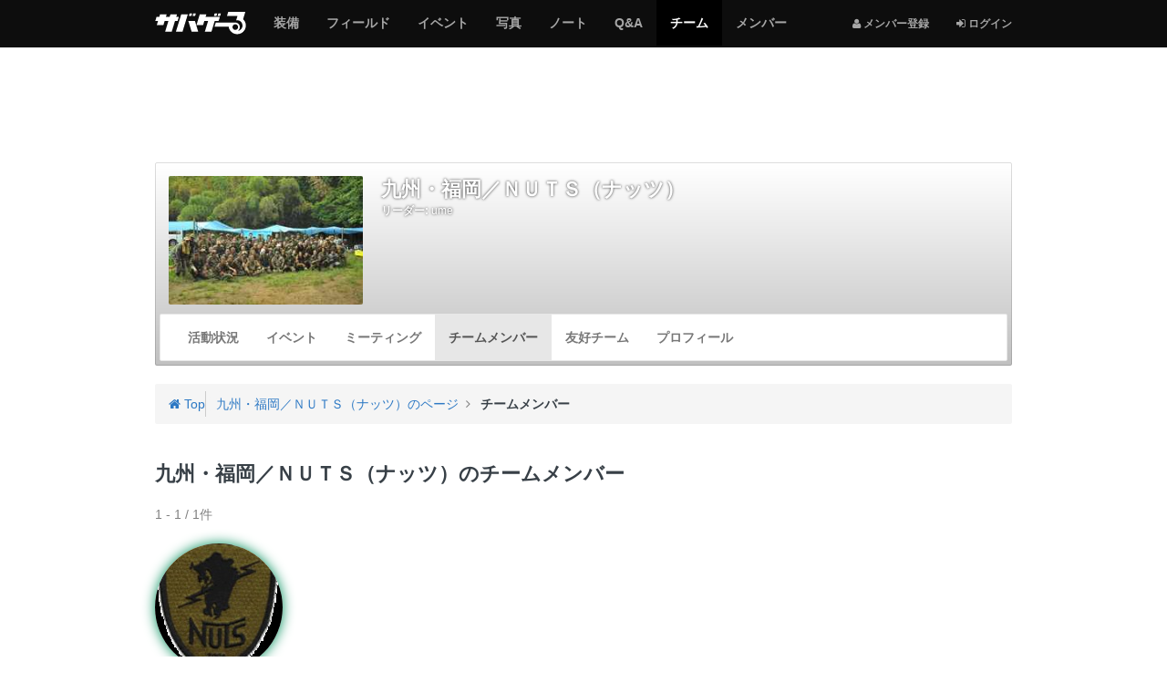

--- FILE ---
content_type: text/html; charset=utf-8
request_url: https://svgr.jp/team/kfnuts/members
body_size: 7160
content:

<!DOCTYPE html>
<html lang="ja">
<head>
  <meta charset="utf-8" />
  <meta name="viewport" content="width=device-width, initial-scale=1.0" />
  <title>九州・福岡／ＮＵＴＳ（ナッツ）のチームメンバー | サバゲーる</title>
  <meta http-equiv="X-UA-Compatible" content="IE=edge" />
  <meta name="application-name" content="サバゲーる" />
  <meta name="description" content="九州・沖縄／福岡県で活動中のサバゲーチーム「九州・福岡／ＮＵＴＳ（ナッツ）」のページです。はじめまして。福岡・飯塚で活動しているＮＵＴＳ（ナッツ）と申します。 現在ＮＵＴＳではチーム員を募集中です。 老若男女問わず募集いたします。※18才以上 ＮＵＴＳには専用フィールドがあり、塹壕・小屋等を設置して 皆が楽しめるフィールド作りを目指してます。 また女性や家族連れに嬉しいトイレ（男性・女性トイ..." />
  <meta name="keywords" content="サバイバルゲーム,サバゲー,ミリタリー,装備,電動ガン,エアガン,ガスガン,トイガン,サバゲーフィールド,サバゲーチーム,ライフル,ハンドガン,マシンガン,インドア,アウトドア" />
  <meta name="csrf-param" content="authenticity_token" />
<meta name="csrf-token" content="X18HSDJ2DqbiaRKsP8MmwAWR5ojftAL_eWPFaADfLK-knGFA3juMdy7lgel6j353CDosJcdio1VtmjORlBjGDg" />
  <meta property="fb:app_id" content="137782426307339" />
<meta property="fb:channel_url" content="https://img.svgr.jp/fb_channel.html" />
<meta property="og:site_name" content="サバゲーる" />
<meta property="og:title" content="九州・福岡／ＮＵＴＳ（ナッツ）のチームメンバー | サバゲーる" />
<meta property="og:url" content="https://svgr.jp/team/kfnuts/members" />
<meta property="og:locale" content="ja_JP" />
<meta property="og:type" content="article" />
<meta property="og:image" content="https://img.svgr.jp/system/groups/badge_images/000/000/000/090/M_image.jpg?1417102822" />
<meta property="og:description" content="九州・沖縄／福岡県で活動中のサバゲーチーム「九州・福岡／ＮＵＴＳ（ナッツ）」のページです。はじめまして。福岡・飯塚で活動しているＮＵＴＳ（ナッツ）と申します。 現在ＮＵＴＳではチーム員を募集中です。 老若男女問わず募集いたします。※18才以上 ＮＵＴＳには専用フィールドがあり、塹壕・小屋等を設置して 皆が楽しめる..." />
<meta property="og:admins" content="100001731784137" />
<meta property="twitter:card" content="summary" />
<meta property="twitter:site" content="@svgr_jp" />
  <meta property="session-id" content="" />
<meta property="session-logged_in" content="false" />
<meta property="session-accept-gzip" content="true" />
  <link rel="dns-prefetch" href="//img.svgr.jp" />
<link rel="dns-prefetch" href="//www.google-analytics.com" />
<link rel="dns-prefetch" href="//www.google.com" />
<link rel="dns-prefetch" href="//www.google.co.jp" />
<link rel="dns-prefetch" href="//www.googletagservices.com" />
<link rel="dns-prefetch" href="//www.googleadservices.com" />
<link rel="dns-prefetch" href="//www.facebook.com" />
<link rel="dns-prefetch" href="//s-static.ak.facebook.com" />
<link rel="dns-prefetch" href="//connect.facebook.net" />
  <!--
  <noscript id="cssDefer">
  </noscript>
  -->
  <link rel="stylesheet" href="https://img.svgr.jp/assets/manifests/default-eb32903eddce431fb53553f5d11cffd8173db0f16741852678baa663cb95bcd5.css" media="all" data-turbolinks-track="true" />
  
  <!--[if lt IE 9]>
    <script src="//oss.maxcdn.com/html5shiv/3.7.2/html5shiv.min.js"></script>
    <script src="https://img.svgr.jp/assets/respond-a400561c3b484cbeae9e69cf1e1aa1b40cb2ee93f4218508ad55121036fb3b8d.js"></script>
  <![endif]-->
  <script>
//<![CDATA[
window.asyncScriptDeferreds=[],window.$||window.jQuery||(window.$=window.jQuery=function(){var e=arguments;1==e.length&&"function"==typeof e[0]?asyncScriptDeferreds.push(e):"undefined"!=typeof console&&console.log("[WARN] Before jQuery is loaded, $ method was called.",e)});
//]]>
</script>
  <script src="https://img.svgr.jp/assets/manifests/default-a6ecd8f54b67a787258c7a151af11464ad5f2c4e1fa8510aecbdb2bc35771cd6.js" data-turbolinks-track="true" async="async" defer="defer"></script>
  

  

  <script async src="https://www.googletagmanager.com/gtag/js?id=G-K062Q0MMTJ"></script>
<script>
//<![CDATA[
function gtag(){dataLayer.push(arguments)}window.dataLayer=window.dataLayer||[],gtag("js",new Date),gtag("config","G-K062Q0MMTJ",{cookie_domain:"svgr.jp",debug_mode:!1});
//]]>
</script><!--</script>-->

<script>
//<![CDATA[
window.google_analytics_uacct="UA-2684079-2";
//]]>
</script><!--</script>-->

<script>
//<![CDATA[
!function(e,n,t,a,c,o,s){e.GoogleAnalyticsObject=c,e[c]=e[c]||function(){(e[c].q=e[c].q||[]).push(arguments)},e[c].l=1*new Date,o=n.createElement(t),s=n.getElementsByTagName(t)[0],o.async=1,o.src=a,s.parentNode.insertBefore(o,s)}(window,document,"script","//www.google-analytics.com/analytics.js","ga"),ga("create","UA-2684079-2",{cookieDomain:"svgr.jp"});
//]]>
</script><!--</script>-->


  <script>
//<![CDATA[
var googletag=googletag||{};googletag.cmd=googletag.cmd||[],function(){var t=document.createElement("script");t.async=!0,t.type="text/javascript";var e="https:"==document.location.protocol;t.src=(e?"https:":"http:")+"//www.googletagservices.com/tag/js/gpt.js";var o=document.getElementsByTagName("script")[0];o.parentNode.insertBefore(t,o)}();
//]]>
</script>


  <link rel="shortcut icon" href="/favicon.ico?20140701" type="image/vnd.microsoft.icon" />
  <link rel="icon" href="/favicon.ico?20140701" type="image/vnd.microsoft.icon" />
  <link rel="apple-touch-icon-precomposed apple-touch-icon" href="/apple-touch-icon.png" />
  <link rel="manifest" href="/manifest.json" type="application/json" />

  <!-- InsideHead -->
  
  <!-- /InsideHead -->
</head>
<body>

  <header class="navbar navbar-inverse navbar-fixed-top" role="banner">
    <div class="container">
  <div class="navbar-header">
      <button name="button" type="button" class="navbar-toggle collapsed" data-toggle="collapse" data-target="#global-navigation">
        <span class="sr-only"></span>
        <span class="icon-bar"></span>
        <span class="icon-bar"></span>
        <span class="icon-bar"></span>
      </button>

      <div class="dropdown btn-group pull-right hidden-md hidden-lg">
        <!-- 
          <i class="fa fa-user"></i> <span class="sr-only">メンバー登録</span>
        
         -->
        <a class="btn btn-default" title="ログインする" href="https://svgr.jp/login?.done=https%3A%2F%2Fsvgr.jp%2Fteam%2Fkfnuts%2Fmembers">
          <i class="fa fa-sign-in"></i> <small>ログイン</small>
        </a>
      
      </div>
    
    
    <a class="navbar-brand" href="/">
      <img alt="サバゲーる" data-image-png="https://img.svgr.jp/assets/svgr-logo-87b6468375cdd9263f98a3954241b98c4ebe644251e5d5a64d338ce1724a1baf.png" data-image-svg="https://img.svgr.jp/assets/svgr-logo-ea1707a44b5168cebb7f3473355731f2f0c73df18b2d1cd3c0e7975b42d207a5.svg" data-image-svgz="https://img.svgr.jp/assets/svgr-logo-5829f5c094f778dad39cf160371e38a9201c3819d42f557ffff46ba439f1b4da.svgz" class="imageSvg" src="https://img.svgr.jp/assets/svgr-logo-87b6468375cdd9263f98a3954241b98c4ebe644251e5d5a64d338ce1724a1baf.png" width="100" height="25" />
    </a>
  </div>

  <nav class="collapse navbar-collapse" id="global-navigation" role="navigation">
    <div class="visible-md visible-lg">
  <ul class="nav navbar-nav navbar-right">
    <li>
      <a title="メンバー登録" href="https://svgr.jp/signup?.done=https%3A%2F%2Fsvgr.jp%2Fteam%2Fkfnuts%2Fmembers">
        <small><i class="fa fa-user"></i> メンバー登録</small>
      </a>
    <li>
      <a title="ログインする" href="https://svgr.jp/login?.done=https%3A%2F%2Fsvgr.jp%2Fteam%2Fkfnuts%2Fmembers">
        <small><i class="fa fa-sign-in"></i> ログイン</small>
      </a>
  
  </ul>
</div>

<ul class="nav navbar-nav row">
  <li class="col-xs-6"><a href="/items"><span class="sr-only">サバゲー</span>装備</a></li>
    <li class="col-xs-6"><a href="/places"><span class="sr-only">サバゲー</span>フィールド</a></li>
    <li class="col-xs-6"><a href="/events"><span class="sr-only">サバゲー</span>イベント</a></li>
    <li class="col-xs-6"><a href="/photos"><span class="sr-only">みんなのサバゲー</span>写真</a></li>
    <li class="col-xs-6"><a href="/contents"><span class="sr-only">みんなのサバゲー</span>ノート</a></li>
    <li class="col-xs-6"><a href="/question-answer/"><span class="sr-only">サバゲー</span>Q&amp;A</a></li>
    <li class="col-xs-6 active"><a href="/teams"><span class="sr-only">サバゲー</span>チーム</a></li>
    <li class="col-xs-6"><a href="/users"><span class="sr-only">サバゲーる</span>メンバー</a></li>
  
</ul>

  </nav>
  
</div>

  </header>
  

  <!-- AfterHeader -->
  
  <!-- /AfterHeader -->

  <!-- Wrapper -->
  <div id="mainContent" class="container">

    <div id="flashArea">
  <div id="flashNotice" class="alert alert-dismissable alert-success" title="クリックすると閉じます" style="display:none;">
    <button type="button" class="close" aria-hidden="true">&times;</button>
    <p class="message"></p>
  </div>
  <div id="flashAlert" class="alert alert-dismissable alert-warning" title="クリックすると閉じます" style="display:none;">
    <button type="button" class="close" aria-hidden="true">&times;</button>
    <p class="message"></p>
  </div>

</div>

<script>
//<![CDATA[
$((function(){$("#flashArea .alert").each((function(){$(this).css({cursor:"pointer"}),$(this).on("click",(function(){$(this).fadeOut(250)})),$(this).find(".message").text().length>0&&$(this).fadeIn(750)}))}));
//]]>
</script>



    

      <noscript>
  <div class="alert alert-warning text-center">
    <p><b>JavaScriptを有効にしてお使いください</b>
    <p>JavaScriptの設定方法は<a target="_blank" href="http://search.yahoo.co.jp/search?p=JavaScript%E3%81%AE%E8%A8%AD%E5%AE%9A%E6%96%B9%E6%B3%95&amp;ei=UTF-8" rel="nofollow">こちらの検索結果</a>を参考にしてください
  </div>
</noscript>

      <div id="browserWarning"></div>
<script>
//<![CDATA[
$((function(){var e=[];if("MSIE"==Browser.browser&&Browser.majorVersion<=8&&"/browser_warning"!=location.pathname)location.href="/browser_warning";else{1!=navigator.cookieEnabled&&(e.push('<div class="alert alert-warning text-center">'),e.push("  <p><b>Cookie\u3092\u6709\u52b9\u306b\u3057\u3066\u304a\u4f7f\u3044\u304f\u3060\u3055\u3044</b>"),e.push('  <p>Cookie\u306e\u8a2d\u5b9a\u65b9\u6cd5\u306f<a target="_blank" href="http://search.yahoo.co.jp/search?p=Cookie%E3%81%AE%E8%A8%AD%E5%AE%9A%E6%96%B9%E6%B3%95&amp;ei=UTF-8" rel="nofollow">\u3053\u3061\u3089\u306e\u691c\u7d22\u7d50\u679c</a>\u3092\u53c2\u8003\u306b\u3057\u3066\u304f\u3060\u3055\u3044\u3002'),e.push("</div>"));var r="FontAwesome";$("<span>").css("font-family",r).css("font-family")!=r&&(e.push('<div class="alert alert-warning text-center">'),e.push("  <p><b>\u304a\u5ba2\u3055\u307e\u306e\u30d6\u30e9\u30a6\u30b6\u306e\u8a2d\u5b9a\u3067\u306f\u3001\u8868\u793a\u8981\u7d20\u306e\u4e00\u90e8\u304c\u6b63\u3057\u304f\u8868\u793a\u3055\u308c\u3066\u3044\u307e\u305b\u3093\u3002</b>"),e.push("  <p>\u30d6\u30e9\u30a6\u30b6\u306e\u8a2d\u5b9a\u753b\u9762\u3067\u300cWeb\u30da\u30fc\u30b8\u304c\u6307\u5b9a\u3057\u305f\u30d5\u30a9\u30f3\u30c8\u3092\u4f7f\u7528\u3059\u308b\u300d\u3088\u3046\u306b\u8a2d\u5b9a\u3092\u5909\u66f4\u3057\u3066\u304f\u3060\u3055\u3044\u3002"),e.push("</div>")),e.length>0&&$("#browserWarning").html(e.join("\n"))}}));
//]]>
</script>

    

    <!-- PageContent -->
      <div class="group margin-half">
    <!-- AD -->
<div class="ads" style="display:table; width:100%; min-height:100px;">
  <!-- SVGR_TEST_Top_North_Banner -->
  <div class="gpt-ad adNorthBanner" style="display:table-cell; vertical-align:middle;" data-gpt-id="div-gpt-ad-1412605000416" data-gpt-path="/3465656/SVGR_TEST_Top_North_Banner" data-gpt-size="[[970,90],[728,90],[468,60],[320,50],[320,100]]" data-gpt-targets="{&quot;test_site&quot;:&quot;false&quot;,&quot;logged_in&quot;:&quot;false&quot;,&quot;sv_gm&quot;:&quot;groups&quot;,&quot;sv_lm&quot;:&quot;members&quot;}" data-gpt-size-mapping="[[[992,0],[[970,90],[728,90],[468,60],[320,50],[320,100]]],[[768,0],[[728,90],[468,60],[320,50],[320,100]]],[[320,0],[[320,50],[320,100]]],[[0,0],[[320,50],[320,100]]]]"></div>
</div>
<!-- /AD -->

  </div>
  
  <div class="row">
    <div class="col-sm-12 col-md-12">
  <div class="coverImage responsive-controlable thumbnail" data-image-lg="https://img.svgr.jp/images/groups/cover_images/L_noimage.png" data-image-md="https://img.svgr.jp/images/groups/cover_images/L_noimage.png" data-image-sm="https://img.svgr.jp/images/groups/cover_images/M_noimage.png" data-image-xs="https://img.svgr.jp/images/groups/cover_images/S_noimage.png">
    <div class="gradient">
      <div class="row">
        <div class="col-sm-3 col-xs-3">
          <div id="groupBadge">
            <p class="hidden-xs"><a title="九州・福岡／ＮＵＴＳ（ナッツ）" href="/team/kfnuts"><img alt="九州・福岡／ＮＵＴＳ（ナッツ）" title="九州・福岡／ＮＵＴＳ（ナッツ）" class="groupBadgeImage img-rounded" data-image-style="M" src="https://img.svgr.jp/system/groups/badge_images/000/000/000/090/M_image.jpg?1417102822" width="240" height="159" /></a></p>
            <p class="visible-xs"><a title="九州・福岡／ＮＵＴＳ（ナッツ）" href="/team/kfnuts"><img alt="九州・福岡／ＮＵＴＳ（ナッツ）" title="九州・福岡／ＮＵＴＳ（ナッツ）" class="groupBadgeImage img-rounded" data-image-style="S" src="https://img.svgr.jp/system/groups/badge_images/000/000/000/090/S_image.jpg?1417102822" width="128" height="85" /></a></p>
          </div>
        </div>
        <div class="col-sm-9 col-xs-9">
          <div class="margin-half">
            <span class="h3 username truncate visible-xs" style="margin:0; padding-bottom:3px;"><b>九州・福岡／ＮＵＴＳ（ナッツ）</b></span>
            <span class="h1 username truncate hidden-xs" style="margin:0; padding-bottom:5px;"><b>九州・福岡／ＮＵＴＳ（ナッツ）</b></span>
            <p class="username margin-none small truncate"><b>リーダー:</b> <a title="ume" style="color:#fff;" href="/my/kfnuts">ume</a></p>
          </div>
        </div>
      </div>
      <nav class="navbar navbar-default" role="navigation" style="margin-bottom:0; opacity:1;">
  <div class="navbar-header">
    <button type="button" class="navbar-toggle" data-toggle="collapse" data-target="#local-navigation" aria-expanded="false">
      <span class="sr-only">チームメニュー</span>
      <span class="icon-bar"></span>
      <span class="icon-bar"></span>
      <span class="icon-bar"></span>
    </button>



    <p class="navbar-text truncate visible-xs visible-sm" style="margin-left:1em;">九州・福岡／ＮＵＴＳ（ナッツ）</p>
  </div>

  <nav class="collapse navbar-collapse" id="local-navigation">


    <ul class="nav navbar-nav">
      <li class="col-xs-6"><a href="/team/kfnuts">活動状況</a></li>
            <li class="col-xs-6"><a href="/team/kfnuts/events"><span class="sr-only">サバゲー</span>イベント</a></li>
            <li class="col-xs-6"><a href="/team/kfnuts/bbs">ミーティング</a></li>
            <li class="col-xs-6 active"><a href="/team/kfnuts/members">チームメンバー</a></li>
            <li class="col-xs-6"><a href="/team/kfnuts/friend_teams">友好チーム</a></li>
            <li class="col-xs-6"><a href="/team/kfnuts/profile">プロフィール</a></li>
      
    </ul>
  </nav>
</nav>



    </div>
  </div>

  <div class="breadcrumb-container">
  <div class="breadcrumb" style="margin-top:0;">
    <div class="media">
      <div itemscope itemtype="http://data-vocabulary.org/Breadcrumb">
        <a class="pull-left" title="サバゲーるのトップページ" itemprop="url" href="/">
          <i class="fa fa-home"></i> Top
          <meta itemprop="title" content="サバゲーる" />
        </a>
      </div>
      <div class="media-body">
        <div class="bc-list">
          <ol class="list-unstyled margin-none">
              <li itemscope itemtype="http://data-vocabulary.org/Breadcrumb">
                  <a itemprop="url" href="/team/kfnuts">
                    <span itemprop="title">九州・福岡／ＮＵＴＳ（ナッツ）のページ</span>
                  </a>

              </li>
                          <li itemscope itemtype="http://data-vocabulary.org/Breadcrumb">
                  <strong>
                    <span itemprop="title">チームメンバー</span>
                  </strong>
                
              </li>
            
          </ol>
        </div>
        <!--.bc-list-->
      </div>
      <!--.media-body-->
    </div>
    <!--.media-->
  </div>
</div>

</div>

<script>
//<![CDATA[
$((function(){var e={};$(document.body).on("responsive:resized",(function(o){var n=$(".coverImage"),a=o.size,i=n.data("image-"+a);a&&a.length>0&&(e[i]?n.css({"background-image":"url("+i+")"}):$("<img>").hide().attr("src",i).on("load",(function(){e[i]=!0,n.css({"background-image":"url("+i+")"}),$(this).remove()})).appendTo("body"))}))}));
//]]>
</script>

  </div>
  <div class="row">
    <div class="col-md-8" role="main">
      <!-- MainContent -->
      <div class="page-header">
  <h1>九州・福岡／ＮＵＴＳ（ナッツ）のチームメンバー</h1>
</div>

<section class="group">


  <div class="group">
    
  <p class="text-muted ">
    1 - 1 / 1件
  </p>


  </div>
  <ul class="row list-unstyled">
    <li class="col-sm-3 col-xs-3">
      <a title="ume" href="/my/kfnuts">
  <img alt="ume" title="ume" class="img-responsive img-circle highlight-info" data-container="body" data-toggle="tooltip" data-placement="bottom" src="https://img.svgr.jp/system/sns_profiles/badge_images/000/000/000/650/SQ_L_image.jpg?1417101294" width="140" height="140" />
  <span class="visible-xs visible-sm text-center truncate"><span title="ume">ume</span></span>
</a>
<div class="extras">
      </div>

    
  </ul>

  
  <!-- AD -->
<div class="group">
  <!-- AD -->
<div class="ads">
  <p class="text-center margin-none">
    <b class="small text-muted">スポンサーリンク</b>
  </p>

  <!-- SVGR_TEST_South_Banner -->
  <div class="gpt-ad adBigBanner" style="min-width:320px; min-height:50px;" data-gpt-id="div-gpt-ad-1412667849527" data-gpt-path="/3465656/SVGR_TEST_South_Banner" data-gpt-size="[[728,90],[468,60],[320,50],[320,100]]" data-gpt-targets="{&quot;test_site&quot;:&quot;false&quot;,&quot;logged_in&quot;:&quot;false&quot;,&quot;sv_gm&quot;:&quot;groups&quot;,&quot;sv_lm&quot;:&quot;members&quot;}" data-gpt-size-mapping="[[[992,0],[[468,60],[320,50],[320,100]]],[[768,0],[[728,90],[468,60],[320,50],[320,100]]],[[320,0],[[320,50],[320,100]]],[[0,0],[[320,50],[320,100]]]]"></div>
</div>
<!-- /AD -->

</div>
<!-- /AD -->


  


  

</section>

<div class="modal fade" id="modalJudgeJoinGroupRequest">
  <!-- RENDER BY PARTIAL TEMPLATE -->
  <div class="modal-dialog">
    <div class="modal-content">
      <div class="modal-header">
        <button type="button" class="close" data-dismiss="modal"><span aria-hidden="true">&times;</span><span class="sr-only">Close</span></button>
        <h4 class="modal-title">チーム参加申請の確認</h4>
      </div>
      <div class="modal-body">
        <p class="margin-none">
          <b>ほげほげ</b>さんからのチーム参加申請があります。<br>
          チームへの参加を承認するには「承認する」を押してください。
        </p>

        <label>ほげほげさんからのコメント</label>
        <div class="panel panel-default margin-none">
          <div class="panel-body">
            <p class="margin-nonea">コメント...</p>
          </div>
        </div>
      </div>
      <div class="modal-footer">
        <button type="button" class="btn btn-danger pull-left" data-dismiss="modal">
          <span class="hidden-xs">削除する</span>
          <span class="visible-xs">削除</span>
        </button>
        <button type="button" class="btn btn-default" data-dismiss="modal">
          キャンセル
        </button>
        <button type="button" class="btn btn-primary" data-dismiss="modal">
          <span class="hidden-xs">承認する</span>
          <span class="visible-xs">承認</span>
        </button>
      </div>
    </div><!-- /.modal-content -->
  </div><!-- /.modal-dialog -->
  <!-- /RENDER BY PARTIAL TEMPLATE -->
</div><!-- /.modal -->


<script>
//<![CDATA[
$((function(){var o=$("#modalJudgeJoinGroupRequest");o.find("form:first");o.on("show.bs.modal",(function(o){$(o.relatedTarget)}))}));
//]]>
</script>


      <!-- /MainContent -->
    </div>
    <div class="col-md-4">
      <hr class="visible-sm visible-xs" />

      <div class="group">
        <!-- AD -->
<div class="ads">
  <p class="text-center margin-none visible-sm visible-xs">
    <b class="small text-muted">スポンサーリンク</b>
  </p>

  <!-- SVGR_TEST_Rectangle_300 -->
  <div class="gpt-ad adRectangle" style="min-width:300px; min-height:250px;" data-gpt-id="div-gpt-ad-1412663242111" data-gpt-path="/3465656/SVGR_TEST_Rectangle_300" data-gpt-size="[[300,250]]" data-gpt-targets="{&quot;test_site&quot;:&quot;false&quot;,&quot;logged_in&quot;:&quot;false&quot;,&quot;sv_gm&quot;:&quot;groups&quot;,&quot;sv_lm&quot;:&quot;members&quot;}"></div>
</div>
<!-- /AD -->

      </div>
        
      <div class="col-affix">
        <section>
          <h2 class="h3">チームメンバー <span class="badge">1</span></h2>
          <ul class="row list-unstyled">
            <li class="col-md-3 col-sm-3 col-xs-3 text-center">
              <a title="ume" href="/my/kfnuts"><img alt="ume" title="ume" class="img-responsive img-circle highlight-info" data-toggle="tooltip" data-placement="bottom" src="https://img.svgr.jp/system/sns_profiles/badge_images/000/000/000/650/SQ_L_image.jpg?1417101294" width="140" height="140" /></a>
              <p class="visible-xs visible-sm text-center truncate"><a title="ume" href="/my/kfnuts">ume</a></p>
            
          </ul>
          <p><a class="btn btn-default btn-block" title="九州・福岡／ＮＵＴＳ（ナッツ）のチームメンバーをもっと見る" href="/team/kfnuts/members">もっと見る <i class="fa fa-caret-right"></i></a></p>

        </section>
        
        <hr />
        
        <section>
          <h2 class="h3">メンバーのメインアーム</h2>
          <p class="well">まだありません。</p>
          
        </section>
        

      </div>
    </div>
  </div>

    <!-- /PageContent -->

  </div><!-- /Wrapper -->

  <hr />

  <footer role="contentinfo">
    <div class="container text-center">
  <ul class="list-inline">
    <li>
      <a class="btn btn-link" target="_blank" rel="nofollow" title="Twitter: サバゲーる（@svgr_jp）" href="https://twitter.com/svgr_jp">
        <i class="fa fa-4x fa-twitter"></i> <span class="sr-only">Twitter: サバゲーる（@svgr_jp）</span>
      </a>
  </ul>
  <ul class="list-inline margin-half">
    <li>
      <a class="btn btn-link btn-small" target="_blank" href="/helps">
        <i class="fa fa-question-circle"></i> ヘルプ
      </a>
    <li>
      <a class="btn btn-link btn-small" href="/inquiries/new">
        <i class="fa fa-envelope-o"></i> お問い合わせ
      </a>
    <li>
      <a class="btn btn-link btn-small" href="/company.html">
        <i class="fa fa-building-o"></i> 運営会社
      </a>
    <li>
      <a class="btn btn-link btn-small" href="/terms.html">
        <i class="fa fa-file-text-o"></i> 利用規約
      </a>
    <li>
      <a class="btn btn-link btn-small" href="/privacy.html">
        <i class="fa fa-file-text-o"></i> プライバシーポリシー
      </a>
  </ul>
  <ul class="list-inline">
    <li>
      <a class="btn btn-link btn-small" target="_blank" href="http://anglr.me/">
        <img alt="Anglr（アングラー）" src="https://img.svgr.jp/assets/icon-anglr-e65dae781d96f0ad9a23f22f1642e1d34f44484869652a7f5f14e5c3ba6946df.png" width="16" height="16" /> 釣果のすべてを記録する
      </a>
    <li>
      <a class="btn btn-link btn-small" target="_blank" href="http://www.synapz.jp/">
        <img alt="Synapz Inc.（株式会社シナプス）" src="https://img.svgr.jp/assets/icon-synapz-8ccab1eafc0248e56b094d83b628a9ab26448c342273331c3bf29c8448d35f93.png" width="16" height="16" /> 趣味系SNSとECサイト構築
      </a>
  </ul>
  <p>
    <small class="text-muted">&copy; 2026 <a target="_blank" class="text-muted" href="http://www.synapz.jp/">Synapz Inc.</a></small>
  </p>
</div>

  </footer>

  <script>
//<![CDATA[

//]]>
</script><!--</script>-->

<script>
//<![CDATA[
ga("set","dimension1","false"),ga("require","linkid","linkid.js"),ga("set","location",location.href.split("#")[0]),ga("send","pageview");
//]]>
</script><!--</script>-->

</body>
</html>



--- FILE ---
content_type: text/html; charset=utf-8
request_url: https://www.google.com/recaptcha/api2/aframe
body_size: 250
content:
<!DOCTYPE HTML><html><head><meta http-equiv="content-type" content="text/html; charset=UTF-8"></head><body><script nonce="VFr50jM8QXILImpN-0e4bg">/** Anti-fraud and anti-abuse applications only. See google.com/recaptcha */ try{var clients={'sodar':'https://pagead2.googlesyndication.com/pagead/sodar?'};window.addEventListener("message",function(a){try{if(a.source===window.parent){var b=JSON.parse(a.data);var c=clients[b['id']];if(c){var d=document.createElement('img');d.src=c+b['params']+'&rc='+(localStorage.getItem("rc::a")?sessionStorage.getItem("rc::b"):"");window.document.body.appendChild(d);sessionStorage.setItem("rc::e",parseInt(sessionStorage.getItem("rc::e")||0)+1);localStorage.setItem("rc::h",'1769566391836');}}}catch(b){}});window.parent.postMessage("_grecaptcha_ready", "*");}catch(b){}</script></body></html>